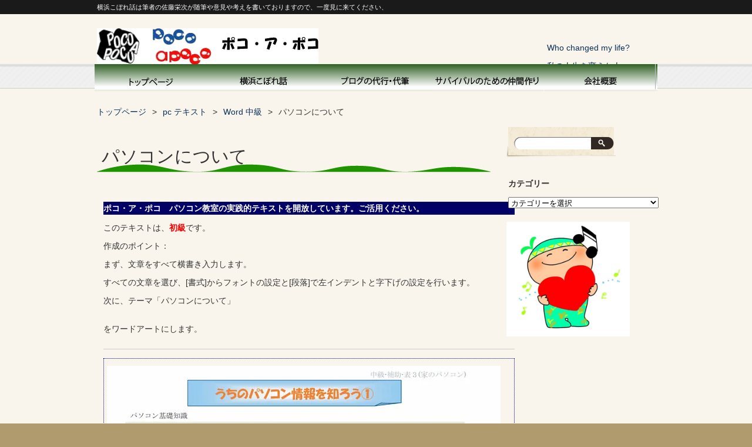

--- FILE ---
content_type: text/html; charset=UTF-8
request_url: https://apoco.xsrv.jp/4148/
body_size: 11452
content:
<!DOCTYPE HTML>
<html dir="ltr" lang="ja">
<head>
<meta http-equiv="Content-Type" content="text/html; charset=UTF-8">
<title>パソコンについて | ポコ・ア・ポコの横浜こぼれ話</title>
<link rel="apple-touch-icon" href="https://apoco.xsrv.jp/wp-content/themes/pacific/images/touch-icon.png" />
<link rel="shortcut icon" href="https://apoco.xsrv.jp/wp-content/themes/pacific/images/favicon.ico" />
<link rel="stylesheet" type="text/css" media="all" href="https://apoco.xsrv.jp/wp-content/themes/pacific/style.css" />
<!--[if lt IE 9]>
  <meta http-equiv="Imagetoolbar" content="no" />
  <script src="//html5shiv.googlecode.com/svn/trunk/html5.js"></script>
<![endif]-->
<meta name="description" content="ポコ・ア・ポコ　パソコン教室の実践的テキストを開放しています。ご活用ください。 このテキストは、初級です。 作成のポイント： まず、文章をすべて横書き入力します。 すべての文章を選び、[書式]からフォントの設定と[段落]で左インデントと字下" />

<!-- WP SiteManager OGP Tags -->
<meta property="og:title" content="パソコンについて" />
<meta property="og:type" content="article" />
<meta property="og:url" content="https://apoco.xsrv.jp/4148/" />
<meta property="og:description" content="ポコ・ア・ポコ　パソコン教室の実践的テキストを開放しています。ご活用ください。 このテキストは、初級です。 作成のポイント： まず、文章をすべて横書き入力します。 すべての文章を選び、[書式]からフォントの設定と[段落]で左インデントと字下" />
<meta property="og:site_name" content="ポコ・ア・ポコの横浜こぼれ話" />
<meta property="og:image" content="https://apoco.xsrv.jp/wp-content/uploads/2014/04/my_pc.jpg" />

<!-- WP SiteManager Twitter Cards Tags -->
<meta name="twitter:title" content="パソコンについて" />
<meta name="twitter:url" content="https://apoco.xsrv.jp/4148/" />
<meta name="twitter:description" content="ポコ・ア・ポコ　パソコン教室の実践的テキストを開放しています。ご活用ください。 このテキストは、初級です。 作成のポイント： まず、文章をすべて横書き入力します。 すべての文章を選び、[書式]からフォントの設定と[段落]で左インデントと字下" />
<meta name="twitter:card" content="summary" />
<meta name="twitter:image" content="https://i1.wp.com/apoco.xsrv.jp/wp-content/uploads/2014/04/my_pc.jpg?fit=214%2C300&amp;ssl=1" />

<!-- All in One SEO Pack 3.2.4 によって Michael Torbert の Semper Fi Web Design[118,150] -->
<meta name="description"  content="ポコ・ア・ポコ　パソコン教室の実践的テキストを開放しています。ご活用ください。 このテキストは、初級です。 作成のポイント： まず、文章をすべて横書き入力します。 すべての文章を選び、[書式]からフォントの設定と[段落]で左インデントと字下げの設定を行います。 次に、テーマ「パソコンについて」 をワードアートにします。" />

<link rel="canonical" href="https://apoco.xsrv.jp/4148/" />
			<script type="text/javascript" >
				window.ga=window.ga||function(){(ga.q=ga.q||[]).push(arguments)};ga.l=+new Date;
				ga('create', 'UA-44936641-1', 'auto');
				// Plugins
				
				ga('send', 'pageview');
			</script>
			<script async src="https://www.google-analytics.com/analytics.js"></script>
			<!-- All in One SEO Pack -->
<link rel="dns-prefetch" href="//connect.facebook.net" />
<link rel='dns-prefetch' href='//s0.wp.com' />
<link rel='dns-prefetch' href='//secure.gravatar.com' />
<link rel='dns-prefetch' href='//connect.facebook.net' />
<link rel='dns-prefetch' href='//s.w.org' />
<link rel="alternate" type="application/rss+xml" title="ポコ・ア・ポコの横浜こぼれ話 &raquo; パソコンについて のコメントのフィード" href="https://apoco.xsrv.jp/4148/feed/" />
		<script type="text/javascript">
			window._wpemojiSettings = {"baseUrl":"https:\/\/s.w.org\/images\/core\/emoji\/11.2.0\/72x72\/","ext":".png","svgUrl":"https:\/\/s.w.org\/images\/core\/emoji\/11.2.0\/svg\/","svgExt":".svg","source":{"concatemoji":"https:\/\/apoco.xsrv.jp\/wp-includes\/js\/wp-emoji-release.min.js?ver=5.1.19"}};
			!function(e,a,t){var n,r,o,i=a.createElement("canvas"),p=i.getContext&&i.getContext("2d");function s(e,t){var a=String.fromCharCode;p.clearRect(0,0,i.width,i.height),p.fillText(a.apply(this,e),0,0);e=i.toDataURL();return p.clearRect(0,0,i.width,i.height),p.fillText(a.apply(this,t),0,0),e===i.toDataURL()}function c(e){var t=a.createElement("script");t.src=e,t.defer=t.type="text/javascript",a.getElementsByTagName("head")[0].appendChild(t)}for(o=Array("flag","emoji"),t.supports={everything:!0,everythingExceptFlag:!0},r=0;r<o.length;r++)t.supports[o[r]]=function(e){if(!p||!p.fillText)return!1;switch(p.textBaseline="top",p.font="600 32px Arial",e){case"flag":return s([55356,56826,55356,56819],[55356,56826,8203,55356,56819])?!1:!s([55356,57332,56128,56423,56128,56418,56128,56421,56128,56430,56128,56423,56128,56447],[55356,57332,8203,56128,56423,8203,56128,56418,8203,56128,56421,8203,56128,56430,8203,56128,56423,8203,56128,56447]);case"emoji":return!s([55358,56760,9792,65039],[55358,56760,8203,9792,65039])}return!1}(o[r]),t.supports.everything=t.supports.everything&&t.supports[o[r]],"flag"!==o[r]&&(t.supports.everythingExceptFlag=t.supports.everythingExceptFlag&&t.supports[o[r]]);t.supports.everythingExceptFlag=t.supports.everythingExceptFlag&&!t.supports.flag,t.DOMReady=!1,t.readyCallback=function(){t.DOMReady=!0},t.supports.everything||(n=function(){t.readyCallback()},a.addEventListener?(a.addEventListener("DOMContentLoaded",n,!1),e.addEventListener("load",n,!1)):(e.attachEvent("onload",n),a.attachEvent("onreadystatechange",function(){"complete"===a.readyState&&t.readyCallback()})),(n=t.source||{}).concatemoji?c(n.concatemoji):n.wpemoji&&n.twemoji&&(c(n.twemoji),c(n.wpemoji)))}(window,document,window._wpemojiSettings);
		</script>
		<style type="text/css">
img.wp-smiley,
img.emoji {
	display: inline !important;
	border: none !important;
	box-shadow: none !important;
	height: 1em !important;
	width: 1em !important;
	margin: 0 .07em !important;
	vertical-align: -0.1em !important;
	background: none !important;
	padding: 0 !important;
}
</style>
	<link rel='stylesheet' id='pt-cv-public-style-css'  href='https://apoco.xsrv.jp/wp-content/plugins/content-views-query-and-display-post-page/public/assets/css/cv.css?ver=2.4.0.1' type='text/css' media='all' />
<link rel='stylesheet' id='wp-block-library-css'  href='https://c0.wp.com/c/5.1.19/wp-includes/css/dist/block-library/style.min.css' type='text/css' media='all' />
<link rel='stylesheet' id='contact-form-7-css'  href='https://apoco.xsrv.jp/wp-content/plugins/contact-form-7/includes/css/styles.css?ver=5.1.4' type='text/css' media='all' />
<link rel='stylesheet' id='child-pages-shortcode-css-css'  href='https://apoco.xsrv.jp/wp-content/themes/pacific/css/child-pages-shortcode/style.css?ver=1.1.4' type='text/css' media='all' />
<link rel='stylesheet' id='social-logos-css'  href='https://c0.wp.com/p/jetpack/6.7.4/_inc/social-logos/social-logos.min.css' type='text/css' media='all' />
<link rel='stylesheet' id='jetpack_css-css'  href='https://c0.wp.com/p/jetpack/6.7.4/css/jetpack.css' type='text/css' media='all' />
<script type='text/javascript' src='https://c0.wp.com/c/5.1.19/wp-includes/js/jquery/jquery.js'></script>
<script type='text/javascript' src='https://c0.wp.com/c/5.1.19/wp-includes/js/jquery/jquery-migrate.min.js'></script>
<script type='text/javascript'>
/* <![CDATA[ */
var related_posts_js_options = {"post_heading":"h4"};
/* ]]> */
</script>
<script type='text/javascript' src='https://c0.wp.com/p/jetpack/6.7.4/_inc/build/related-posts/related-posts.min.js'></script>
<script type='text/javascript' src='https://apoco.xsrv.jp/wp-content/plugins/child-pages-shortcode/js/child-pages-shortcode.min.js?ver=1.1.4'></script>
<link rel='https://api.w.org/' href='https://apoco.xsrv.jp/wp-json/' />
<link rel="EditURI" type="application/rsd+xml" title="RSD" href="https://apoco.xsrv.jp/xmlrpc.php?rsd" />
<link rel="wlwmanifest" type="application/wlwmanifest+xml" href="https://apoco.xsrv.jp/wp-includes/wlwmanifest.xml" /> 
<link rel='prev' title='数学図形の問題1' href='https://apoco.xsrv.jp/4144/' />
<link rel='next' title='中原中也' href='https://apoco.xsrv.jp/4150/' />
<meta name="generator" content="WordPress 5.1.19" />
<link rel='shortlink' href='https://wp.me/papjWQ-14U' />
<link rel="alternate" type="application/json+oembed" href="https://apoco.xsrv.jp/wp-json/oembed/1.0/embed?url=https%3A%2F%2Fapoco.xsrv.jp%2F4148%2F" />
<link rel="alternate" type="text/xml+oembed" href="https://apoco.xsrv.jp/wp-json/oembed/1.0/embed?url=https%3A%2F%2Fapoco.xsrv.jp%2F4148%2F&#038;format=xml" />
<!-- / Google Analytics by Analyticator -->
<link rel='dns-prefetch' href='//v0.wordpress.com'/>
<link rel='dns-prefetch' href='//i0.wp.com'/>
<link rel='dns-prefetch' href='//i1.wp.com'/>
<link rel='dns-prefetch' href='//i2.wp.com'/>
<link rel='dns-prefetch' href='//widgets.wp.com'/>
<link rel='dns-prefetch' href='//s0.wp.com'/>
<link rel='dns-prefetch' href='//0.gravatar.com'/>
<link rel='dns-prefetch' href='//1.gravatar.com'/>
<link rel='dns-prefetch' href='//2.gravatar.com'/>
<link rel='dns-prefetch' href='//c0.wp.com'/>
<style type='text/css'>img#wpstats{display:none}</style>
<link rel="stylesheet" href="https://apoco.xsrv.jp/wp-content/plugins/wassup/css/wassup-widget.css?ver=1.9.4.4" type="text/css" />
<script type="text/javascript">
//<![CDATA[
function wassup_get_screenres(){
	var screen_res = screen.width + " x " + screen.height;
	if(screen_res==" x ") screen_res=window.screen.width+" x "+window.screen.height;
	if(screen_res==" x ") screen_res=screen.availWidth+" x "+screen.availHeight;
	if (screen_res!=" x "){document.cookie = "wassup_screen_res84df2ab1de298bb81f6e81ee5e192be8=" + encodeURIComponent(screen_res)+ "; path=/; domain=" + document.domain;}
}
wassup_get_screenres();
//]]>
</script>			<style type="text/css">
				html:not( .jetpack-lazy-images-js-enabled ) .jetpack-lazy-image {
					display: none;
				}
			</style>
			<script>
				document.documentElement.classList.add(
					'jetpack-lazy-images-js-enabled'
				);
			</script>
		<meta property="og:site_name" content="ポコ・ア・ポコの横浜こぼれ話" />
<meta property="og:type" content="article" />
<meta property="og:locale" content="ja_JP" />
<meta property="og:url" content="https://apoco.xsrv.jp/4148/" />
<meta property="og:title" content="パソコンについて" />
<meta property="og:description" content="ポコ・ア・ポコ　パソコン教室の実践的テキストを開放しています。ご活用ください。 このテキストは、初級です。 作成のポイント： まず、文章をすべて横書き入力します。 すべての文章を選び、[書式]からフォントの設定と[段落]で左インデントと字下&hellip;" />
<meta property="og:image" content="https://i1.wp.com/apoco.xsrv.jp/wp-content/uploads/2014/04/my_pc.jpg?fit=670%2C941&amp;ssl=1" />
<meta property="og:image:width" content="670" />
<meta property="og:image:height" content="941" />
<meta property="article:published_time" content="2014-04-06T12:17:29+00:00" />
<meta property="article:modified_time" content="2019-08-26T14:31:30+00:00" />
<meta property="article:author" content="https://apoco.xsrv.jp/author/esato/" />
<meta property="article:section" content="Word 中級" />
</head>
<body class="post-template-default single single-post postid-4148 single-format-standard">
<div id="wrap">
  <section id="description">
    <h1>横浜こぼれ話は筆者の佐藤栄次が随筆や意見や考えを書いておりますので、一度見に来てください、</h1>
  </section><!-- #description end -->
  <div id="container">
    <header id="header">
      <h1 id="site-id">
        <a href="https://apoco.xsrv.jp/"><img src="https://apoco.xsrv.jp/wp-content/themes/pacific/images/header/pocoapoco_1.png" alt="ポコ・ア・ポコの横浜こぼれ話" /></a>
      </h1><!-- #site-id end -->
      <div id="utility-group">
<nav class="menu"><ul>
<li class="page_item page-item-11731"><a href="https://apoco.xsrv.jp/who-changed-my-life/">Who changed my life?</a></li>
<li class="page_item page-item-11351"><a href="https://apoco.xsrv.jp/changed_my_life/">私の人生を変えた人</a></li>
<li class="page_item page-item-2324"><a href="https://apoco.xsrv.jp/">トップページ</a></li>
<li class="page_item page-item-6268 page_item_has_children"><a href="https://apoco.xsrv.jp/koborebanasi/">横浜こぼれ話</a>
<ul class='children'>
	<li class="page_item page-item-11346"><a href="https://apoco.xsrv.jp/koborebanasi/watashiwo_kaeta/">私の人生を変えた人</a></li>
	<li class="page_item page-item-8657"><a href="https://apoco.xsrv.jp/koborebanasi/orenimo/">俺にも一言！</a></li>
	<li class="page_item page-item-8633"><a href="https://apoco.xsrv.jp/koborebanasi/omoshiroi-2/">寝太郎の目覚め</a></li>
	<li class="page_item page-item-8702"><a href="https://apoco.xsrv.jp/koborebanasi/oya/">親を偲ぶ</a></li>
	<li class="page_item page-item-8704"><a href="https://apoco.xsrv.jp/koborebanasi/kodomo/">子供と生きる</a></li>
	<li class="page_item page-item-7353"><a href="https://apoco.xsrv.jp/koborebanasi/omoshiroi/">面白い話・秘話</a></li>
	<li class="page_item page-item-8709"><a href="https://apoco.xsrv.jp/koborebanasi/unmei/">運命の不思議</a></li>
	<li class="page_item page-item-8711"><a href="https://apoco.xsrv.jp/koborebanasi/yamanokoe/">山の声</a></li>
	<li class="page_item page-item-8713"><a href="https://apoco.xsrv.jp/koborebanasi/taikendan/">私の体験談</a></li>
</ul>
</li>
<li class="page_item page-item-2358 page_item_has_children"><a href="https://apoco.xsrv.jp/essey/">Webをもっと活用しよう</a>
<ul class='children'>
	<li class="page_item page-item-10543"><a href="https://apoco.xsrv.jp/essey/blog-writing/">ブログの代行・代筆</a></li>
	<li class="page_item page-item-9796"><a href="https://apoco.xsrv.jp/essey/hassinn/">Webから発信情報は？</a></li>
	<li class="page_item page-item-9813"><a href="https://apoco.xsrv.jp/essey/web%e3%82%92%e3%82%82%e3%81%a3%e3%81%a8%e6%b4%bb%e7%94%a8%e3%81%97%e3%82%88%e3%81%86/">Webをもっと活用しよう</a></li>
	<li class="page_item page-item-8723"><a href="https://apoco.xsrv.jp/essey/fare/">ご注文と料金について</a></li>
</ul>
</li>
<li class="page_item page-item-2383 page_item_has_children"><a href="https://apoco.xsrv.jp/web/">サバイバルのための仲間作り</a>
<ul class='children'>
	<li class="page_item page-item-9815"><a href="https://apoco.xsrv.jp/web/keiken_ikasite/">サバイバルの仲間作り</a></li>
	<li class="page_item page-item-9801"><a href="https://apoco.xsrv.jp/web/soudan_naiyou/">仲間を作ろう</a></li>
	<li class="page_item page-item-9823"><a href="https://apoco.xsrv.jp/web/introduction/">ポコ校長の簡単な紹介</a></li>
	<li class="page_item page-item-5644"><a href="https://apoco.xsrv.jp/web/web_seisaku/">Webの制作をいたします</a></li>
</ul>
</li>
<li class="page_item page-item-8726"><a href="https://apoco.xsrv.jp/fare1/">ご注文と料金について</a></li>
<li class="page_item page-item-2301 page_item_has_children"><a href="https://apoco.xsrv.jp/company/">会社概要</a>
<ul class='children'>
	<li class="page_item page-item-4347"><a href="https://apoco.xsrv.jp/company/poco/">ポコ・ア・ポコは、</a></li>
	<li class="page_item page-item-3659"><a href="https://apoco.xsrv.jp/company/inquiry/">お問合せ</a></li>
</ul>
</li>
<li class="page_item page-item-2621 page_item_has_children"><a href="https://apoco.xsrv.jp/benri_note/">便利ノート</a>
<ul class='children'>
	<li class="page_item page-item-2625"><a href="https://apoco.xsrv.jp/benri_note/rakugo-2/">落語を楽しもう</a></li>
	<li class="page_item page-item-2640"><a href="https://apoco.xsrv.jp/benri_note/sekai_isan/">世界遺産早わかり</a></li>
</ul>
</li>
<li class="page_item page-item-5639"><a href="https://apoco.xsrv.jp/poco/">ポコ・ア・ポコの生き方</a></li>
<li class="page_item page-item-4354"><a href="https://apoco.xsrv.jp/shuccho_service/">出張パソコンサービス</a></li>
<li class="page_item page-item-4402"><a href="https://apoco.xsrv.jp/news/">お知らせ</a></li>
<li class="page_item page-item-9883"><a href="https://apoco.xsrv.jp/inquiry/">お問合せ</a></li>
<li class="page_item page-item-2638"><a href="https://apoco.xsrv.jp/fact/">事実は小説よりも奇なり</a></li>
<li class="page_item page-item-286"><a href="https://apoco.xsrv.jp/auther/">筆者について</a></li>
<li class="page_item page-item-22"><a href="https://apoco.xsrv.jp/sitemap/">サイトマップ</a></li>
</ul></nav>
        <div id="header-widget-area">
          <aside class="widget_search">
            <form role="search" method="get" id="searchform" class="searchform" action="https://apoco.xsrv.jp/">
				<div>
					<label class="screen-reader-text" for="s">検索:</label>
					<input type="text" value="" name="s" id="s" />
					<input type="submit" id="searchsubmit" value="検索" />
				</div>
			</form>          </aside><!-- .widget_search end -->
        </div><!-- #header-widget-area end -->
      </div><!-- #utility-group end -->
    </header><!-- #header end -->
<nav id="global-nav" class="menu-pc_global-container"><ul id="menu-pc_global" class="menu"><li id="menu-item-8680" class="menu-item menu-item-type-post_type menu-item-object-page menu-item-home menu-item-8680"><a href="https://apoco.xsrv.jp/">トップページ</a></li>
<li id="menu-item-8669" class="menu-item menu-item-type-post_type menu-item-object-page menu-item-has-children menu-item-8669"><a href="https://apoco.xsrv.jp/koborebanasi/">横浜こぼれ話</a>
<ul class="sub-menu">
	<li id="menu-item-11521" class="menu-item menu-item-type-post_type menu-item-object-post menu-item-11521"><a href="https://apoco.xsrv.jp/11519/">横浜こぼれ話</a></li>
	<li id="menu-item-11353" class="menu-item menu-item-type-post_type menu-item-object-page menu-item-11353"><a href="https://apoco.xsrv.jp/changed_my_life/">私の人生を変えた人</a></li>
	<li id="menu-item-11733" class="menu-item menu-item-type-post_type menu-item-object-page menu-item-11733"><a href="https://apoco.xsrv.jp/who-changed-my-life/">Who changed my life?</a></li>
	<li id="menu-item-8682" class="menu-item menu-item-type-post_type menu-item-object-page menu-item-8682"><a href="https://apoco.xsrv.jp/koborebanasi/orenimo/">俺にも一言！</a></li>
	<li id="menu-item-8683" class="menu-item menu-item-type-post_type menu-item-object-page menu-item-8683"><a href="https://apoco.xsrv.jp/koborebanasi/omoshiroi-2/">寝太郎の目覚め</a></li>
	<li id="menu-item-8707" class="menu-item menu-item-type-post_type menu-item-object-page menu-item-8707"><a href="https://apoco.xsrv.jp/koborebanasi/oya/">親を偲ぶ</a></li>
	<li id="menu-item-8706" class="menu-item menu-item-type-post_type menu-item-object-page menu-item-8706"><a href="https://apoco.xsrv.jp/koborebanasi/kodomo/">子供と生きる</a></li>
	<li id="menu-item-8715" class="menu-item menu-item-type-post_type menu-item-object-page menu-item-8715"><a href="https://apoco.xsrv.jp/koborebanasi/taikendan/">私の体験談</a></li>
	<li id="menu-item-8717" class="menu-item menu-item-type-post_type menu-item-object-page menu-item-8717"><a href="https://apoco.xsrv.jp/koborebanasi/unmei/">運命の不思議</a></li>
	<li id="menu-item-8718" class="menu-item menu-item-type-post_type menu-item-object-page menu-item-8718"><a href="https://apoco.xsrv.jp/koborebanasi/omoshiroi/">面白い話・秘話</a></li>
	<li id="menu-item-8716" class="menu-item menu-item-type-post_type menu-item-object-page menu-item-8716"><a href="https://apoco.xsrv.jp/koborebanasi/yamanokoe/">山の声</a></li>
</ul>
</li>
<li id="menu-item-8672" class="menu-item menu-item-type-post_type menu-item-object-page menu-item-has-children menu-item-8672"><a href="https://apoco.xsrv.jp/essey/">Webをもっと活用しよう</a>
<ul class="sub-menu">
	<li id="menu-item-10545" class="menu-item menu-item-type-post_type menu-item-object-page menu-item-10545"><a href="https://apoco.xsrv.jp/essey/blog-writing/">ブログの代行・代筆</a></li>
	<li id="menu-item-9818" class="menu-item menu-item-type-post_type menu-item-object-page menu-item-9818"><a href="https://apoco.xsrv.jp/essey/web%e3%82%92%e3%82%82%e3%81%a3%e3%81%a8%e6%b4%bb%e7%94%a8%e3%81%97%e3%82%88%e3%81%86/">Webをもっと活用しよう</a></li>
	<li id="menu-item-9804" class="menu-item menu-item-type-post_type menu-item-object-page menu-item-9804"><a href="https://apoco.xsrv.jp/essey/hassinn/">Webから発信情報は？</a></li>
	<li id="menu-item-9111" class="menu-item menu-item-type-post_type menu-item-object-page menu-item-9111"><a href="https://apoco.xsrv.jp/essey/fare/">ご注文と料金について</a></li>
</ul>
</li>
<li id="menu-item-8673" class="menu-item menu-item-type-post_type menu-item-object-page menu-item-has-children menu-item-8673"><a href="https://apoco.xsrv.jp/web/">サバイバルのための仲間作り</a>
<ul class="sub-menu">
	<li id="menu-item-9817" class="menu-item menu-item-type-post_type menu-item-object-page menu-item-9817"><a href="https://apoco.xsrv.jp/web/keiken_ikasite/">サバイバルの仲間作り</a></li>
	<li id="menu-item-9803" class="menu-item menu-item-type-post_type menu-item-object-page menu-item-9803"><a href="https://apoco.xsrv.jp/web/soudan_naiyou/">仲間を作ろう</a></li>
	<li id="menu-item-9825" class="menu-item menu-item-type-post_type menu-item-object-page menu-item-9825"><a href="https://apoco.xsrv.jp/web/introduction/">ポコ校長の簡単な紹介</a></li>
</ul>
</li>
<li id="menu-item-8674" class="menu-item menu-item-type-post_type menu-item-object-page menu-item-has-children menu-item-8674"><a href="https://apoco.xsrv.jp/company/">会社概要</a>
<ul class="sub-menu">
	<li id="menu-item-8685" class="menu-item menu-item-type-post_type menu-item-object-page menu-item-8685"><a href="https://apoco.xsrv.jp/company/poco/">ポコ・ア・ポコは、</a></li>
	<li id="menu-item-8686" class="menu-item menu-item-type-post_type menu-item-object-page menu-item-8686"><a href="https://apoco.xsrv.jp/company/inquiry/">お問合せ</a></li>
</ul>
</li>
</ul></nav>    <section id="contents-body">
<nav id="bread-crumb" class="bread_crumb">
	<ul>
		<li class="level-1 top"><a href="https://apoco.xsrv.jp/">トップページ</a></li>
		<li class="level-2 sub"><a href="https://apoco.xsrv.jp/category/pc/">pc テキスト</a></li>
		<li class="level-3 sub"><a href="https://apoco.xsrv.jp/category/pc/word-text3/">Word 中級</a></li>
		<li class="level-4 sub tail current">パソコンについて</li>
	</ul>
</nav>
      <section id="contents">
        <article>
          <header class="page-header">
           

            <h1 class="page-title">パソコンについて</h1>
          </header>
          <section class="entry-content">
            <div style="border-style: solid; width: 700px; float: left; margin-bottom: 5px; margin-top: 5px; padding: 5px; border-width: 0;">
<div style="font: Arial, Helvetica, sans-serif; font-size: 14px; font-weight: 600; color: #ffffff; background-color: #000066; line-height: 22px;">ポコ・ア・ポコ　パソコン教室の実践的テキストを開放しています。ご活用ください。</div>
<p>このテキストは、<span style="color: #ff0000;"><b>初級</b></span>です。<br />
作成のポイント：<br />
まず、文章をすべて横書き入力します。<br />
すべての文章を選び、[書式]からフォントの設定と[段落]で左インデントと字下げの設定を行います。<br />
次に、テーマ「パソコンについて」</p>
<p>をワードアートにします。</p>
<hr />
<div style="padding: 5px; height: 1000px; border: 1px dotted #000099;">
<p><img style="width: 670px; float: left;" src="https://i1.wp.com/apoco.xsrv.jp/pocoapoco/wp-content/themes/apt-pc/images/my_pc.jpg" data-recalc-dims="1" data-lazy-src="https://i1.wp.com/apoco.xsrv.jp/pocoapoco/wp-content/themes/apt-pc/images/my_pc.jpg?is-pending-load=1" srcset="[data-uri]" class=" jetpack-lazy-image"><noscript><img style="width: 670px; float: left;" src="https://i1.wp.com/apoco.xsrv.jp/pocoapoco/wp-content/themes/apt-pc/images/my_pc.jpg" data-recalc-dims="1" /></noscript></p>
</div>
</div>
<div class="sharedaddy sd-sharing-enabled"><div class="robots-nocontent sd-block sd-social sd-social-icon sd-sharing"><h3 class="sd-title">共有:</h3><div class="sd-content"><ul><li class="share-twitter"><a rel="nofollow noopener noreferrer" data-shared="sharing-twitter-4148" class="share-twitter sd-button share-icon no-text" href="https://apoco.xsrv.jp/4148/?share=twitter" target="_blank" title="クリックして Twitter で共有"><span></span><span class="sharing-screen-reader-text">クリックして Twitter で共有 (新しいウィンドウで開きます)</span></a></li><li class="share-facebook"><a rel="nofollow noopener noreferrer" data-shared="sharing-facebook-4148" class="share-facebook sd-button share-icon no-text" href="https://apoco.xsrv.jp/4148/?share=facebook" target="_blank" title="Facebook で共有するにはクリックしてください"><span></span><span class="sharing-screen-reader-text">Facebook で共有するにはクリックしてください (新しいウィンドウで開きます)</span></a></li><li class="share-google-plus-1"><a rel="nofollow noopener noreferrer" data-shared="sharing-google-4148" class="share-google-plus-1 sd-button share-icon no-text" href="https://apoco.xsrv.jp/4148/?share=google-plus-1" target="_blank" title="クリックして Google+ で共有"><span></span><span class="sharing-screen-reader-text">クリックして Google+ で共有 (新しいウィンドウで開きます)</span></a></li><li class="share-end"></li></ul></div></div></div><div class='sharedaddy sd-block sd-like jetpack-likes-widget-wrapper jetpack-likes-widget-unloaded' id='like-post-wrapper-153798244-4148-696da7f08c562' data-src='https://widgets.wp.com/likes/#blog_id=153798244&amp;post_id=4148&amp;origin=apoco.xsrv.jp&amp;obj_id=153798244-4148-696da7f08c562' data-name='like-post-frame-153798244-4148-696da7f08c562'><h3 class="sd-title">いいね:</h3><div class='likes-widget-placeholder post-likes-widget-placeholder' style='height: 55px;'><span class='button'><span>いいね</span></span> <span class="loading">読み込み中...</span></div><span class='sd-text-color'></span><a class='sd-link-color'></a></div>
<div id='jp-relatedposts' class='jp-relatedposts' >
	<h3 class="jp-relatedposts-headline"><em>関連</em></h3>
</div>            <div id="content_date_author">
              <ul class="alignright">
                <li>
                  <time pubdate="pubdate" datetime="2014-04-06" class="entry-date">2014年4月6日</time> 
                </li>
                <li>
                  <a href="https://apoco.xsrv.jp/author/esato/" title="esato の投稿" rel="author">esato</a>                </li>
              </ul>
            </div>
          </section>
        </article>
        <nav class="adjacent_post_links">
          <ul>
            <li class="previous"><a href="https://apoco.xsrv.jp/4140/" rel="prev">メニュー　パン</a></li> 
            <li class="next"><a href="https://apoco.xsrv.jp/4150/" rel="next">中原中也</a></li> 
          </ul>
        </nav>

<aside id="back_to_top"><a href="#wrap" onclick="scrollup(); return false;"><img src="https://apoco.xsrv.jp/wp-content/themes/pacific/images/btn_back_to_top.png" alt="トップへ戻る" width="146" height="42"></a></aside>

      </section><!-- #contents end -->
      <section id="sidebar">
	  
	  
	  
       
	  
	   
	   
	    <div id="primary" class="widget-area">
          <aside id="search-3" class="widget-container widget_search"><form role="search" method="get" id="searchform" class="searchform" action="https://apoco.xsrv.jp/">
				<div>
					<label class="screen-reader-text" for="s">検索:</label>
					<input type="text" value="" name="s" id="s" />
					<input type="submit" id="searchsubmit" value="検索" />
				</div>
			</form></aside>
        </div><!-- #primary end -->
        <div id="secondary" class="widget-area">
          <aside id="categories-2" class="widget-container widget_categories"><h1 class="widget-title">カテゴリー</h1><form action="https://apoco.xsrv.jp" method="get"><label class="screen-reader-text" for="cat">カテゴリー</label><select  name='cat' id='cat' class='postform' >
	<option value='-1'>カテゴリーを選択</option>
	<option class="level-0" value="2">English_fairy_tale</option>
	<option class="level-0" value="3">Excel Text</option>
	<option class="level-0" value="109">Fairy tale</option>
	<option class="level-0" value="4">history</option>
	<option class="level-0" value="27">Japanese tale（English）</option>
	<option class="level-0" value="5">novel</option>
	<option class="level-0" value="7">rakugo</option>
	<option class="level-0" value="128">The person who changed my way of life.</option>
	<option class="level-0" value="8">Word 上級</option>
	<option class="level-0" value="9">Word 中級</option>
	<option class="level-0" value="11">Word 初級</option>
	<option class="level-0" value="100">アフリカ情報</option>
	<option class="level-0" value="15">エッグアート</option>
	<option class="level-0" value="1">ごあいさつ</option>
	<option class="level-0" value="106">サト爺のアドバイス</option>
	<option class="level-0" value="114">トッパ先生奮闘記</option>
	<option class="level-0" value="82">ひろさちやの世界</option>
	<option class="level-0" value="81">ワードテキスト(入門)</option>
	<option class="level-0" value="17">ワードで模写</option>
	<option class="level-0" value="107">三男文夫</option>
	<option class="level-0" value="84">便利ノート</option>
	<option class="level-0" value="60">保険について</option>
	<option class="level-0" value="19">俺にも一言</option>
	<option class="level-0" value="117">俺の転機</option>
	<option class="level-0" value="20">元気が出る言葉</option>
	<option class="level-0" value="105">医学</option>
	<option class="level-0" value="87">子どもと生きる</option>
	<option class="level-0" value="21">役立つ情報</option>
	<option class="level-0" value="22">悲惨</option>
	<option class="level-0" value="104">感謝</option>
	<option class="level-0" value="123">断片的な記憶だが、なぜか私の財産</option>
	<option class="level-0" value="23">書き下ろし小説　山の声</option>
	<option class="level-0" value="24">朗報</option>
	<option class="level-0" value="121">権之助の奇妙な体験</option>
	<option class="level-0" value="111">横浜こぼれ話</option>
	<option class="level-0" value="125">現場レポート　これは罠か？</option>
	<option class="level-0" value="122">私の人生を変えた人</option>
	<option class="level-0" value="92">私の体験談</option>
	<option class="level-0" value="130">私の前に現れた菩薩</option>
	<option class="level-0" value="116">私の友</option>
	<option class="level-0" value="133">私の夢</option>
	<option class="level-0" value="94">私の意見</option>
	<option class="level-0" value="103">科学</option>
	<option class="level-0" value="95">第２の人生</option>
	<option class="level-0" value="97">素晴らしきこと</option>
	<option class="level-0" value="118">自由奔放な発想による理論</option>
	<option class="level-0" value="102">英語について</option>
	<option class="level-0" value="108">親を偲ぶ</option>
	<option class="level-0" value="124">親父とお袋</option>
	<option class="level-0" value="113">親父と俺</option>
	<option class="level-0" value="32">運命の不思議</option>
	<option class="level-0" value="119">金魚とメダカの物語</option>
	<option class="level-0" value="89">面白い話</option>
</select>
</form>
<script type='text/javascript'>
/* <![CDATA[ */
(function() {
	var dropdown = document.getElementById( "cat" );
	function onCatChange() {
		if ( dropdown.options[ dropdown.selectedIndex ].value > 0 ) {
			dropdown.parentNode.submit();
		}
	}
	dropdown.onchange = onCatChange;
})();
/* ]]> */
</script>

			</aside>        </div><!-- #secondary end -->
		
		<div>
	   <a href="https://npo-powwow.com/" target="_blank"><img src="http://apoco.xsrv.jp/wp-content/themes/pacific/images/powwow_250X250.png" alt="NPO �|�p�Ől�X���Ȃ�PowWow" style=" width:210px;float:left"></a> 
						
	  
	  </div>
		
      </section><!-- #sidebar end -->

<div id="footer-container">

						
						
  <div id="footer">
      
						
      
     
     
        
		<p style="color:#000;float:left;margin-left:10px ">ポコ・ア・ポコ<br>
				〒241-0801　<br>神奈川県横浜市旭区若葉台2-5-702<br>
				メール　<a href="mailto:pocosat@gmail.com">pocosat@gmail.com</a><br>
				</p>
				
				<img src="http://apoco.xsrv.jp/pocoapoco/wp-content/themes/apt-pc/images/top/pocoapoco.jpg" height="100" alt="" style="float:left;margin-left:10px "/>
				<img src="http://apoco.xsrv.jp/pocoapoco/wp-content/themes/apt-pc/images/top/pocoapoco.png"  height="100" alt="" style="float:left;margin-left:10px " />
				<img src="http://apoco.xsrv.jp/pocoapoco/wp-content/themes/apt-pc/images/top/pocologo_200X150.jpg" height="100" alt="" style="float:left;margin-left:10px " />
				
      
   
    <p id="copyright" style=" clear:left">
      <small>Copyright &copy; ポコ・ア・ポコの横浜こぼれ話 All rights reserved.</small>
    </p>
  </div><!-- #footer end -->
</div><!-- #footer-container end -->

<!-- <p class="small"> WassUp 1.9.4.4 timestamp: 2026-01-19 03:41:36AM UTC (12:41PM)<br />
If above timestamp is not current time, this page is cached.</p> -->
	<div style="display:none">
	</div>

	<script type="text/javascript">
		window.WPCOM_sharing_counts = {"https:\/\/apoco.xsrv.jp\/4148\/":4148};
	</script>
				<script type='text/javascript' src='https://c0.wp.com/p/jetpack/6.7.4/_inc/build/photon/photon.min.js'></script>
<script type='text/javascript'>
/* <![CDATA[ */
var wpcf7 = {"apiSettings":{"root":"https:\/\/apoco.xsrv.jp\/wp-json\/contact-form-7\/v1","namespace":"contact-form-7\/v1"}};
/* ]]> */
</script>
<script type='text/javascript' src='https://apoco.xsrv.jp/wp-content/plugins/contact-form-7/includes/js/scripts.js?ver=5.1.4'></script>
<script type='text/javascript'>
/* <![CDATA[ */
var PT_CV_PUBLIC = {"_prefix":"pt-cv-","page_to_show":"5","_nonce":"34e9fed84b","is_admin":"","is_mobile":"","ajaxurl":"https:\/\/apoco.xsrv.jp\/wp-admin\/admin-ajax.php","lang":"","loading_image_src":"data:image\/gif;base64,R0lGODlhDwAPALMPAMrKygwMDJOTkz09PZWVla+vr3p6euTk5M7OzuXl5TMzMwAAAJmZmWZmZszMzP\/\/\/yH\/[base64]\/wyVlamTi3nSdgwFNdhEJgTJoNyoB9ISYoQmdjiZPcj7EYCAeCF1gEDo4Dz2eIAAAh+QQFCgAPACwCAAAADQANAAAEM\/DJBxiYeLKdX3IJZT1FU0iIg2RNKx3OkZVnZ98ToRD4MyiDnkAh6BkNC0MvsAj0kMpHBAAh+QQFCgAPACwGAAAACQAPAAAEMDC59KpFDll73HkAA2wVY5KgiK5b0RRoI6MuzG6EQqCDMlSGheEhUAgqgUUAFRySIgAh+QQFCgAPACwCAAIADQANAAAEM\/DJKZNLND\/[base64]"};
var PT_CV_PAGINATION = {"first":"\u00ab","prev":"\u2039","next":"\u203a","last":"\u00bb","goto_first":"Go to first page","goto_prev":"Go to previous page","goto_next":"Go to next page","goto_last":"Go to last page","current_page":"Current page is","goto_page":"Go to page"};
/* ]]> */
</script>
<script type='text/javascript' src='https://apoco.xsrv.jp/wp-content/plugins/content-views-query-and-display-post-page/public/assets/js/cv.js?ver=2.4.0.1'></script>
<script type='text/javascript' src='https://s0.wp.com/wp-content/js/devicepx-jetpack.js?ver=202604'></script>
<script type='text/javascript' src='https://secure.gravatar.com/js/gprofiles.js?ver=2026Janaa'></script>
<script type='text/javascript'>
/* <![CDATA[ */
var WPGroHo = {"my_hash":""};
/* ]]> */
</script>
<script type='text/javascript' src='https://c0.wp.com/p/jetpack/6.7.4/modules/wpgroho.js'></script>
<script type='text/javascript' src='https://c0.wp.com/p/jetpack/6.7.4/_inc/build/lazy-images/js/lazy-images.min.js'></script>
<script type='text/javascript'>
/* <![CDATA[ */
var FB_WP=FB_WP||{};FB_WP.queue={_methods:[],flushed:false,add:function(fn){FB_WP.queue.flushed?fn():FB_WP.queue._methods.push(fn)},flush:function(){for(var fn;fn=FB_WP.queue._methods.shift();){fn()}FB_WP.queue.flushed=true}};window.fbAsyncInit=function(){FB.init({"xfbml":true});if(FB_WP && FB_WP.queue && FB_WP.queue.flush){FB_WP.queue.flush()}}
/* ]]> */
</script>
<script type="text/javascript">(function(d,s,id){var js,fjs=d.getElementsByTagName(s)[0];if(d.getElementById(id)){return}js=d.createElement(s);js.id=id;js.src="https:\/\/connect.facebook.net\/ja_JP\/all.js";fjs.parentNode.insertBefore(js,fjs)}(document,"script","facebook-jssdk"));</script>
<script type='text/javascript' src='https://c0.wp.com/c/5.1.19/wp-includes/js/wp-embed.min.js'></script>
<script type='text/javascript' src='https://c0.wp.com/p/jetpack/6.7.4/_inc/build/postmessage.min.js'></script>
<script type='text/javascript' src='https://c0.wp.com/p/jetpack/6.7.4/_inc/build/jquery.jetpack-resize.min.js'></script>
<script type='text/javascript' src='https://c0.wp.com/p/jetpack/6.7.4/_inc/build/likes/queuehandler.min.js'></script>
<script type='text/javascript' src='https://apoco.xsrv.jp/wp-content/themes/pacific/js/scroll.js?ver=5.1.19'></script>
<script type='text/javascript'>
/* <![CDATA[ */
var sharing_js_options = {"lang":"en","counts":"1","is_stats_active":"1"};
/* ]]> */
</script>
<script type='text/javascript' src='https://c0.wp.com/p/jetpack/6.7.4/_inc/build/sharedaddy/sharing.min.js'></script>
<script type='text/javascript'>
var windowOpen;
			jQuery( document.body ).on( 'click', 'a.share-twitter', function() {
				// If there's another sharing window open, close it.
				if ( 'undefined' !== typeof windowOpen ) {
					windowOpen.close();
				}
				windowOpen = window.open( jQuery( this ).attr( 'href' ), 'wpcomtwitter', 'menubar=1,resizable=1,width=600,height=350' );
				return false;
			});
var windowOpen;
			jQuery( document.body ).on( 'click', 'a.share-facebook', function() {
				// If there's another sharing window open, close it.
				if ( 'undefined' !== typeof windowOpen ) {
					windowOpen.close();
				}
				windowOpen = window.open( jQuery( this ).attr( 'href' ), 'wpcomfacebook', 'menubar=1,resizable=1,width=600,height=400' );
				return false;
			});
var windowOpen;
			jQuery( document.body ).on( 'click', 'a.share-google-plus-1', function() {
				// If there's another sharing window open, close it.
				if ( 'undefined' !== typeof windowOpen ) {
					windowOpen.close();
				}
				windowOpen = window.open( jQuery( this ).attr( 'href' ), 'wpcomgoogle-plus-1', 'menubar=1,resizable=1,width=480,height=550' );
				return false;
			});
</script>
	<iframe src='https://widgets.wp.com/likes/master.html?ver=202604#ver=202604&amp;lang=ja' scrolling='no' id='likes-master' name='likes-master' style='display:none;'></iframe>
	<div id='likes-other-gravatars'><div class="likes-text"><span>%d</span>人のブロガーが「いいね」をつけました。</div><ul class="wpl-avatars sd-like-gravatars"></ul></div>
	<div id="fb-root"></div><script type='text/javascript' src='https://stats.wp.com/e-202604.js' async='async' defer='defer'></script>
<script type='text/javascript'>
	_stq = window._stq || [];
	_stq.push([ 'view', {v:'ext',j:'1:6.7.4',blog:'153798244',post:'4148',tz:'9',srv:'apoco.xsrv.jp'} ]);
	_stq.push([ 'clickTrackerInit', '153798244', '4148' ]);
</script>
</body>
</html>


--- FILE ---
content_type: text/css
request_url: https://apoco.xsrv.jp/wp-content/themes/pacific/css/child-pages-shortcode/style.css?ver=1.1.4
body_size: 344
content:
.child_pages
{
    overflow: auto;
    margin-bottom: 1em;
}

.child_pages .child_page
{
    float: left;
    overflow: hidden;
}

.child_pages .child_page-container
{
    margin: 5px;
    border: 1px solid #dedede;
	background-color: #fff;
    background-image: url(../../../../plugins/child-pages-shortcode/img/bg-white.png);
    background-repeat: repeat-x;
    background-position: left bottom;
    border-radius: 5px;
    padding: 10px;
}

.child_pages .post_thumb
{
    text-align: center;
    overflow: hidden;
    background-image: url(../../../../plugins/child-pages-shortcode/img/camera.png);
    background-position: center center;
    background-repeat: no-repeat;
}

.child_pages .post_thumb .wp-post-image
{
}

.child_pages .post_content
{
    padding: 0 10px;
}

.child_pages .post_content h4
{
	background: none;
    font-weight: bolder;
    margin: 0;
    font-size: 14px;
    line-height: 1.3;
	padding: 0 0 3px;
	border-bottom: dotted 1px #ccc;
}

.child_pages .post_content .post_excerpt
{
    margin-top: 0.5em;
	font-size: 13px;
    line-height: 1.5;
}

